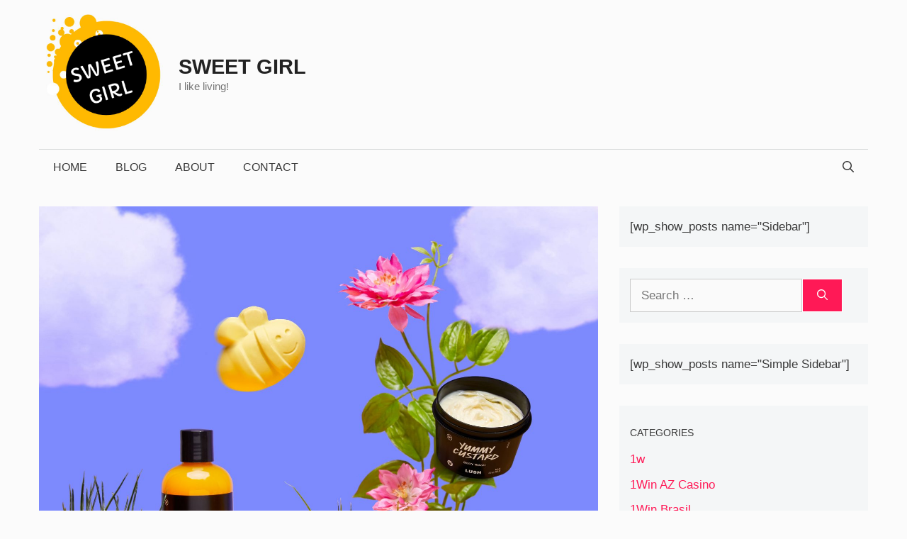

--- FILE ---
content_type: text/html; charset=UTF-8
request_url: https://www.sweetgirl.org/beauty/this-mothers-day-show-her-some-love-with-the-ultimate-lush-life/
body_size: 18241
content:
<!DOCTYPE html>
<html lang="en-US">
<head>
	<meta charset="UTF-8">
	<link rel="profile" href="https://gmpg.org/xfn/11">
	<title>This Mother&#8217;s Day, show her some love with the ultimate lush life &#8211; Sweet Girl</title>
<meta name='robots' content='max-image-preview:large' />
<meta name="viewport" content="width=device-width, initial-scale=1"><link rel='dns-prefetch' href='//s.w.org' />
<link rel="alternate" type="application/rss+xml" title="Sweet Girl &raquo; Feed" href="https://www.sweetgirl.org/feed/" />
<link rel="alternate" type="application/rss+xml" title="Sweet Girl &raquo; Comments Feed" href="https://www.sweetgirl.org/comments/feed/" />
<link rel="alternate" type="application/rss+xml" title="Sweet Girl &raquo; This Mother&#8217;s Day, show her some love with the ultimate lush life Comments Feed" href="https://www.sweetgirl.org/beauty/this-mothers-day-show-her-some-love-with-the-ultimate-lush-life/feed/" />
<script>
window._wpemojiSettings = {"baseUrl":"https:\/\/s.w.org\/images\/core\/emoji\/14.0.0\/72x72\/","ext":".png","svgUrl":"https:\/\/s.w.org\/images\/core\/emoji\/14.0.0\/svg\/","svgExt":".svg","source":{"concatemoji":"https:\/\/www.sweetgirl.org\/wp-includes\/js\/wp-emoji-release.min.js?ver=6.0.1"}};
/*! This file is auto-generated */
!function(e,a,t){var n,r,o,i=a.createElement("canvas"),p=i.getContext&&i.getContext("2d");function s(e,t){var a=String.fromCharCode,e=(p.clearRect(0,0,i.width,i.height),p.fillText(a.apply(this,e),0,0),i.toDataURL());return p.clearRect(0,0,i.width,i.height),p.fillText(a.apply(this,t),0,0),e===i.toDataURL()}function c(e){var t=a.createElement("script");t.src=e,t.defer=t.type="text/javascript",a.getElementsByTagName("head")[0].appendChild(t)}for(o=Array("flag","emoji"),t.supports={everything:!0,everythingExceptFlag:!0},r=0;r<o.length;r++)t.supports[o[r]]=function(e){if(!p||!p.fillText)return!1;switch(p.textBaseline="top",p.font="600 32px Arial",e){case"flag":return s([127987,65039,8205,9895,65039],[127987,65039,8203,9895,65039])?!1:!s([55356,56826,55356,56819],[55356,56826,8203,55356,56819])&&!s([55356,57332,56128,56423,56128,56418,56128,56421,56128,56430,56128,56423,56128,56447],[55356,57332,8203,56128,56423,8203,56128,56418,8203,56128,56421,8203,56128,56430,8203,56128,56423,8203,56128,56447]);case"emoji":return!s([129777,127995,8205,129778,127999],[129777,127995,8203,129778,127999])}return!1}(o[r]),t.supports.everything=t.supports.everything&&t.supports[o[r]],"flag"!==o[r]&&(t.supports.everythingExceptFlag=t.supports.everythingExceptFlag&&t.supports[o[r]]);t.supports.everythingExceptFlag=t.supports.everythingExceptFlag&&!t.supports.flag,t.DOMReady=!1,t.readyCallback=function(){t.DOMReady=!0},t.supports.everything||(n=function(){t.readyCallback()},a.addEventListener?(a.addEventListener("DOMContentLoaded",n,!1),e.addEventListener("load",n,!1)):(e.attachEvent("onload",n),a.attachEvent("onreadystatechange",function(){"complete"===a.readyState&&t.readyCallback()})),(e=t.source||{}).concatemoji?c(e.concatemoji):e.wpemoji&&e.twemoji&&(c(e.twemoji),c(e.wpemoji)))}(window,document,window._wpemojiSettings);
</script>
<style>
img.wp-smiley,
img.emoji {
	display: inline !important;
	border: none !important;
	box-shadow: none !important;
	height: 1em !important;
	width: 1em !important;
	margin: 0 0.07em !important;
	vertical-align: -0.1em !important;
	background: none !important;
	padding: 0 !important;
}
</style>
	<link rel='stylesheet' id='wp-block-library-css'  href='https://www.sweetgirl.org/wp-includes/css/dist/block-library/style.min.css?ver=6.0.1' media='all' />
<style id='global-styles-inline-css'>
body{--wp--preset--color--black: #000000;--wp--preset--color--cyan-bluish-gray: #abb8c3;--wp--preset--color--white: #ffffff;--wp--preset--color--pale-pink: #f78da7;--wp--preset--color--vivid-red: #cf2e2e;--wp--preset--color--luminous-vivid-orange: #ff6900;--wp--preset--color--luminous-vivid-amber: #fcb900;--wp--preset--color--light-green-cyan: #7bdcb5;--wp--preset--color--vivid-green-cyan: #00d084;--wp--preset--color--pale-cyan-blue: #8ed1fc;--wp--preset--color--vivid-cyan-blue: #0693e3;--wp--preset--color--vivid-purple: #9b51e0;--wp--preset--color--contrast: var(--contrast);--wp--preset--color--contrast-2: var(--contrast-2);--wp--preset--color--contrast-3: var(--contrast-3);--wp--preset--color--base: var(--base);--wp--preset--color--base-2: var(--base-2);--wp--preset--color--base-3: var(--base-3);--wp--preset--color--accent: var(--accent);--wp--preset--gradient--vivid-cyan-blue-to-vivid-purple: linear-gradient(135deg,rgba(6,147,227,1) 0%,rgb(155,81,224) 100%);--wp--preset--gradient--light-green-cyan-to-vivid-green-cyan: linear-gradient(135deg,rgb(122,220,180) 0%,rgb(0,208,130) 100%);--wp--preset--gradient--luminous-vivid-amber-to-luminous-vivid-orange: linear-gradient(135deg,rgba(252,185,0,1) 0%,rgba(255,105,0,1) 100%);--wp--preset--gradient--luminous-vivid-orange-to-vivid-red: linear-gradient(135deg,rgba(255,105,0,1) 0%,rgb(207,46,46) 100%);--wp--preset--gradient--very-light-gray-to-cyan-bluish-gray: linear-gradient(135deg,rgb(238,238,238) 0%,rgb(169,184,195) 100%);--wp--preset--gradient--cool-to-warm-spectrum: linear-gradient(135deg,rgb(74,234,220) 0%,rgb(151,120,209) 20%,rgb(207,42,186) 40%,rgb(238,44,130) 60%,rgb(251,105,98) 80%,rgb(254,248,76) 100%);--wp--preset--gradient--blush-light-purple: linear-gradient(135deg,rgb(255,206,236) 0%,rgb(152,150,240) 100%);--wp--preset--gradient--blush-bordeaux: linear-gradient(135deg,rgb(254,205,165) 0%,rgb(254,45,45) 50%,rgb(107,0,62) 100%);--wp--preset--gradient--luminous-dusk: linear-gradient(135deg,rgb(255,203,112) 0%,rgb(199,81,192) 50%,rgb(65,88,208) 100%);--wp--preset--gradient--pale-ocean: linear-gradient(135deg,rgb(255,245,203) 0%,rgb(182,227,212) 50%,rgb(51,167,181) 100%);--wp--preset--gradient--electric-grass: linear-gradient(135deg,rgb(202,248,128) 0%,rgb(113,206,126) 100%);--wp--preset--gradient--midnight: linear-gradient(135deg,rgb(2,3,129) 0%,rgb(40,116,252) 100%);--wp--preset--duotone--dark-grayscale: url('#wp-duotone-dark-grayscale');--wp--preset--duotone--grayscale: url('#wp-duotone-grayscale');--wp--preset--duotone--purple-yellow: url('#wp-duotone-purple-yellow');--wp--preset--duotone--blue-red: url('#wp-duotone-blue-red');--wp--preset--duotone--midnight: url('#wp-duotone-midnight');--wp--preset--duotone--magenta-yellow: url('#wp-duotone-magenta-yellow');--wp--preset--duotone--purple-green: url('#wp-duotone-purple-green');--wp--preset--duotone--blue-orange: url('#wp-duotone-blue-orange');--wp--preset--font-size--small: 13px;--wp--preset--font-size--medium: 20px;--wp--preset--font-size--large: 36px;--wp--preset--font-size--x-large: 42px;}.has-black-color{color: var(--wp--preset--color--black) !important;}.has-cyan-bluish-gray-color{color: var(--wp--preset--color--cyan-bluish-gray) !important;}.has-white-color{color: var(--wp--preset--color--white) !important;}.has-pale-pink-color{color: var(--wp--preset--color--pale-pink) !important;}.has-vivid-red-color{color: var(--wp--preset--color--vivid-red) !important;}.has-luminous-vivid-orange-color{color: var(--wp--preset--color--luminous-vivid-orange) !important;}.has-luminous-vivid-amber-color{color: var(--wp--preset--color--luminous-vivid-amber) !important;}.has-light-green-cyan-color{color: var(--wp--preset--color--light-green-cyan) !important;}.has-vivid-green-cyan-color{color: var(--wp--preset--color--vivid-green-cyan) !important;}.has-pale-cyan-blue-color{color: var(--wp--preset--color--pale-cyan-blue) !important;}.has-vivid-cyan-blue-color{color: var(--wp--preset--color--vivid-cyan-blue) !important;}.has-vivid-purple-color{color: var(--wp--preset--color--vivid-purple) !important;}.has-black-background-color{background-color: var(--wp--preset--color--black) !important;}.has-cyan-bluish-gray-background-color{background-color: var(--wp--preset--color--cyan-bluish-gray) !important;}.has-white-background-color{background-color: var(--wp--preset--color--white) !important;}.has-pale-pink-background-color{background-color: var(--wp--preset--color--pale-pink) !important;}.has-vivid-red-background-color{background-color: var(--wp--preset--color--vivid-red) !important;}.has-luminous-vivid-orange-background-color{background-color: var(--wp--preset--color--luminous-vivid-orange) !important;}.has-luminous-vivid-amber-background-color{background-color: var(--wp--preset--color--luminous-vivid-amber) !important;}.has-light-green-cyan-background-color{background-color: var(--wp--preset--color--light-green-cyan) !important;}.has-vivid-green-cyan-background-color{background-color: var(--wp--preset--color--vivid-green-cyan) !important;}.has-pale-cyan-blue-background-color{background-color: var(--wp--preset--color--pale-cyan-blue) !important;}.has-vivid-cyan-blue-background-color{background-color: var(--wp--preset--color--vivid-cyan-blue) !important;}.has-vivid-purple-background-color{background-color: var(--wp--preset--color--vivid-purple) !important;}.has-black-border-color{border-color: var(--wp--preset--color--black) !important;}.has-cyan-bluish-gray-border-color{border-color: var(--wp--preset--color--cyan-bluish-gray) !important;}.has-white-border-color{border-color: var(--wp--preset--color--white) !important;}.has-pale-pink-border-color{border-color: var(--wp--preset--color--pale-pink) !important;}.has-vivid-red-border-color{border-color: var(--wp--preset--color--vivid-red) !important;}.has-luminous-vivid-orange-border-color{border-color: var(--wp--preset--color--luminous-vivid-orange) !important;}.has-luminous-vivid-amber-border-color{border-color: var(--wp--preset--color--luminous-vivid-amber) !important;}.has-light-green-cyan-border-color{border-color: var(--wp--preset--color--light-green-cyan) !important;}.has-vivid-green-cyan-border-color{border-color: var(--wp--preset--color--vivid-green-cyan) !important;}.has-pale-cyan-blue-border-color{border-color: var(--wp--preset--color--pale-cyan-blue) !important;}.has-vivid-cyan-blue-border-color{border-color: var(--wp--preset--color--vivid-cyan-blue) !important;}.has-vivid-purple-border-color{border-color: var(--wp--preset--color--vivid-purple) !important;}.has-vivid-cyan-blue-to-vivid-purple-gradient-background{background: var(--wp--preset--gradient--vivid-cyan-blue-to-vivid-purple) !important;}.has-light-green-cyan-to-vivid-green-cyan-gradient-background{background: var(--wp--preset--gradient--light-green-cyan-to-vivid-green-cyan) !important;}.has-luminous-vivid-amber-to-luminous-vivid-orange-gradient-background{background: var(--wp--preset--gradient--luminous-vivid-amber-to-luminous-vivid-orange) !important;}.has-luminous-vivid-orange-to-vivid-red-gradient-background{background: var(--wp--preset--gradient--luminous-vivid-orange-to-vivid-red) !important;}.has-very-light-gray-to-cyan-bluish-gray-gradient-background{background: var(--wp--preset--gradient--very-light-gray-to-cyan-bluish-gray) !important;}.has-cool-to-warm-spectrum-gradient-background{background: var(--wp--preset--gradient--cool-to-warm-spectrum) !important;}.has-blush-light-purple-gradient-background{background: var(--wp--preset--gradient--blush-light-purple) !important;}.has-blush-bordeaux-gradient-background{background: var(--wp--preset--gradient--blush-bordeaux) !important;}.has-luminous-dusk-gradient-background{background: var(--wp--preset--gradient--luminous-dusk) !important;}.has-pale-ocean-gradient-background{background: var(--wp--preset--gradient--pale-ocean) !important;}.has-electric-grass-gradient-background{background: var(--wp--preset--gradient--electric-grass) !important;}.has-midnight-gradient-background{background: var(--wp--preset--gradient--midnight) !important;}.has-small-font-size{font-size: var(--wp--preset--font-size--small) !important;}.has-medium-font-size{font-size: var(--wp--preset--font-size--medium) !important;}.has-large-font-size{font-size: var(--wp--preset--font-size--large) !important;}.has-x-large-font-size{font-size: var(--wp--preset--font-size--x-large) !important;}
</style>
<link rel='stylesheet' id='generate-widget-areas-css'  href='https://www.sweetgirl.org/wp-content/themes/generatepress/assets/css/components/widget-areas.min.css?ver=3.1.3' media='all' />
<link rel='stylesheet' id='generate-style-css'  href='https://www.sweetgirl.org/wp-content/themes/generatepress/assets/css/main.min.css?ver=3.1.3' media='all' />
<style id='generate-style-inline-css'>
body{background-color:#fbfbfb;color:#3a3a3a;}a{color:#ff1956;}a:hover, a:focus, a:active{color:#000000;}.grid-container{max-width:1170px;}.wp-block-group__inner-container{max-width:1170px;margin-left:auto;margin-right:auto;}.site-header .header-image{width:170px;}.generate-back-to-top{font-size:20px;border-radius:3px;position:fixed;bottom:30px;right:30px;line-height:40px;width:40px;text-align:center;z-index:10;transition:opacity 300ms ease-in-out;}.navigation-search{position:absolute;left:-99999px;pointer-events:none;visibility:hidden;z-index:20;width:100%;top:0;transition:opacity 100ms ease-in-out;opacity:0;}.navigation-search.nav-search-active{left:0;right:0;pointer-events:auto;visibility:visible;opacity:1;}.navigation-search input[type="search"]{outline:0;border:0;vertical-align:bottom;line-height:1;opacity:0.9;width:100%;z-index:20;border-radius:0;-webkit-appearance:none;height:60px;}.navigation-search input::-ms-clear{display:none;width:0;height:0;}.navigation-search input::-ms-reveal{display:none;width:0;height:0;}.navigation-search input::-webkit-search-decoration, .navigation-search input::-webkit-search-cancel-button, .navigation-search input::-webkit-search-results-button, .navigation-search input::-webkit-search-results-decoration{display:none;}.gen-sidebar-nav .navigation-search{top:auto;bottom:0;}:root{--contrast:#222222;--contrast-2:#575760;--contrast-3:#b2b2be;--base:#f0f0f0;--base-2:#f7f8f9;--base-3:#ffffff;--accent:#1e73be;}.has-contrast-color{color:#222222;}.has-contrast-background-color{background-color:#222222;}.has-contrast-2-color{color:#575760;}.has-contrast-2-background-color{background-color:#575760;}.has-contrast-3-color{color:#b2b2be;}.has-contrast-3-background-color{background-color:#b2b2be;}.has-base-color{color:#f0f0f0;}.has-base-background-color{background-color:#f0f0f0;}.has-base-2-color{color:#f7f8f9;}.has-base-2-background-color{background-color:#f7f8f9;}.has-base-3-color{color:#ffffff;}.has-base-3-background-color{background-color:#ffffff;}.has-accent-color{color:#1e73be;}.has-accent-background-color{background-color:#1e73be;}body, button, input, select, textarea{font-family:Arial;font-weight:300;font-size:17px;}body{line-height:1.6;}.main-title{text-transform:uppercase;font-size:29px;}.main-navigation a, .main-navigation .menu-toggle, .main-navigation .menu-bar-items{font-weight:300;text-transform:uppercase;font-size:16px;}.widget-title{font-family:Arial;font-weight:500;text-transform:uppercase;font-size:20px;}button:not(.menu-toggle),html input[type="button"],input[type="reset"],input[type="submit"],.button,.wp-block-button .wp-block-button__link{font-weight:500;text-transform:uppercase;font-size:14px;}h1{font-family:Playfair Display;font-size:50px;}h2{font-family:Playfair Display;font-size:30px;}h3{font-family:Playfair Display;font-size:24px;}h4{font-weight:700;font-size:18px;}.top-bar{background-color:#000000;color:#ffffff;}.top-bar a{color:#ffffff;}.top-bar a:hover{color:#303030;}.site-header{background-color:rgba(255,255,255,0);color:#3a3a3a;}.site-header a{color:#3a3a3a;}.main-title a,.main-title a:hover{color:#222222;}.site-description{color:#757575;}.mobile-menu-control-wrapper .menu-toggle,.mobile-menu-control-wrapper .menu-toggle:hover,.mobile-menu-control-wrapper .menu-toggle:focus,.has-inline-mobile-toggle #site-navigation.toggled{background-color:rgba(0, 0, 0, 0.02);}.main-navigation,.main-navigation ul ul{background-color:rgba(255,255,255,0);}.main-navigation .main-nav ul li a, .main-navigation .menu-toggle, .main-navigation .menu-bar-items{color:#3a3a3a;}.main-navigation .main-nav ul li:not([class*="current-menu-"]):hover > a, .main-navigation .main-nav ul li:not([class*="current-menu-"]):focus > a, .main-navigation .main-nav ul li.sfHover:not([class*="current-menu-"]) > a, .main-navigation .menu-bar-item:hover > a, .main-navigation .menu-bar-item.sfHover > a{color:#3a3a3a;background-color:rgba(255,84,129,0);}button.menu-toggle:hover,button.menu-toggle:focus{color:#3a3a3a;}.main-navigation .main-nav ul li[class*="current-menu-"] > a{color:#3a3a3a;background-color:rgba(63,63,63,0);}.navigation-search input[type="search"],.navigation-search input[type="search"]:active, .navigation-search input[type="search"]:focus, .main-navigation .main-nav ul li.search-item.active > a, .main-navigation .menu-bar-items .search-item.active > a{color:#3a3a3a;background-color:rgba(255,84,129,0);}.main-navigation ul ul{background-color:#3a3a3a;}.main-navigation .main-nav ul ul li a{color:#515151;}.main-navigation .main-nav ul ul li:not([class*="current-menu-"]):hover > a,.main-navigation .main-nav ul ul li:not([class*="current-menu-"]):focus > a, .main-navigation .main-nav ul ul li.sfHover:not([class*="current-menu-"]) > a{color:#7a8896;background-color:#4f4f4f;}.main-navigation .main-nav ul ul li[class*="current-menu-"] > a{color:#8f919e;background-color:#4f4f4f;}.separate-containers .inside-article, .separate-containers .comments-area, .separate-containers .page-header, .one-container .container, .separate-containers .paging-navigation, .inside-page-header{background-color:#fbfbfb;}.entry-title a{color:#000000;}.entry-title a:hover{color:#000000;}.entry-meta{color:#595959;}.entry-meta a{color:#595959;}.entry-meta a:hover{color:#222222;}h2{color:#222222;}.sidebar .widget{background-color:#f4f6f7;}.sidebar .widget .widget-title{color:#3a3a3a;}.footer-widgets{color:#3a3a3a;background-color:rgba(0,0,0,0);}.footer-widgets a{color:#ff1956;}.footer-widgets a:hover{color:#222222;}.footer-widgets .widget-title{color:#ff1956;}.site-info{color:#ff1956;background-color:rgba(34,34,34,0);}.site-info a{color:#0a0a0a;}.site-info a:hover{color:#606060;}.footer-bar .widget_nav_menu .current-menu-item a{color:#606060;}input[type="text"],input[type="email"],input[type="url"],input[type="password"],input[type="search"],input[type="tel"],input[type="number"],textarea,select{color:#666666;background-color:#fafafa;border-color:#cccccc;}input[type="text"]:focus,input[type="email"]:focus,input[type="url"]:focus,input[type="password"]:focus,input[type="search"]:focus,input[type="tel"]:focus,input[type="number"]:focus,textarea:focus,select:focus{color:#666666;background-color:#ffffff;border-color:#bfbfbf;}button,html input[type="button"],input[type="reset"],input[type="submit"],a.button,a.wp-block-button__link:not(.has-background){color:#ffffff;background-color:#ff1956;}button:hover,html input[type="button"]:hover,input[type="reset"]:hover,input[type="submit"]:hover,a.button:hover,button:focus,html input[type="button"]:focus,input[type="reset"]:focus,input[type="submit"]:focus,a.button:focus,a.wp-block-button__link:not(.has-background):active,a.wp-block-button__link:not(.has-background):focus,a.wp-block-button__link:not(.has-background):hover{color:#b5005a;background-color:#ffffff;}a.generate-back-to-top{background-color:rgba( 0,0,0,0.4 );color:#ffffff;}a.generate-back-to-top:hover,a.generate-back-to-top:focus{background-color:rgba( 0,0,0,0.6 );color:#ffffff;}@media (max-width: 768px){.main-navigation .menu-bar-item:hover > a, .main-navigation .menu-bar-item.sfHover > a{background:none;color:#3a3a3a;}}.inside-top-bar{padding:10px;}.inside-top-bar.grid-container{max-width:1190px;}.inside-header{padding:20px 10px 20px 10px;}.inside-header.grid-container{max-width:1190px;}.separate-containers .inside-article, .separate-containers .comments-area, .separate-containers .page-header, .separate-containers .paging-navigation, .one-container .site-content, .inside-page-header{padding:0px 0px 60px 0px;}.site-main .wp-block-group__inner-container{padding:0px 0px 60px 0px;}.separate-containers .paging-navigation{padding-top:20px;padding-bottom:20px;}.entry-content .alignwide, body:not(.no-sidebar) .entry-content .alignfull{margin-left:-0px;width:calc(100% + 0px);max-width:calc(100% + 0px);}.one-container.right-sidebar .site-main,.one-container.both-right .site-main{margin-right:0px;}.one-container.left-sidebar .site-main,.one-container.both-left .site-main{margin-left:0px;}.one-container.both-sidebars .site-main{margin:0px;}.sidebar .widget, .page-header, .widget-area .main-navigation, .site-main > *{margin-bottom:30px;}.separate-containers .site-main{margin:30px;}.both-right .inside-left-sidebar,.both-left .inside-left-sidebar{margin-right:15px;}.both-right .inside-right-sidebar,.both-left .inside-right-sidebar{margin-left:15px;}.one-container.archive .post:not(:last-child), .one-container.blog .post:not(:last-child){padding-bottom:60px;}.separate-containers .featured-image{margin-top:30px;}.separate-containers .inside-right-sidebar, .separate-containers .inside-left-sidebar{margin-top:30px;margin-bottom:30px;}.main-navigation .main-nav ul li a,.menu-toggle,.main-navigation .menu-bar-item > a{line-height:50px;}.navigation-search input[type="search"]{height:50px;}.rtl .menu-item-has-children .dropdown-menu-toggle{padding-left:20px;}.rtl .main-navigation .main-nav ul li.menu-item-has-children > a{padding-right:20px;}.widget-area .widget{padding:15px;}.footer-widgets-container.grid-container{max-width:1250px;}.inside-site-info{padding:20px;}.inside-site-info.grid-container{max-width:1210px;}@media (max-width:768px){.separate-containers .inside-article, .separate-containers .comments-area, .separate-containers .page-header, .separate-containers .paging-navigation, .one-container .site-content, .inside-page-header{padding:20px;}.site-main .wp-block-group__inner-container{padding:20px;}.inside-site-info{padding-right:10px;padding-left:10px;}.entry-content .alignwide, body:not(.no-sidebar) .entry-content .alignfull{margin-left:-20px;width:calc(100% + 40px);max-width:calc(100% + 40px);}.one-container .site-main .paging-navigation{margin-bottom:30px;}}/* End cached CSS */.is-right-sidebar{width:30%;}.is-left-sidebar{width:30%;}.site-content .content-area{width:70%;}@media (max-width:768px){.main-navigation .menu-toggle,.sidebar-nav-mobile:not(#sticky-placeholder){display:block;}.main-navigation ul,.gen-sidebar-nav,.main-navigation:not(.slideout-navigation):not(.toggled) .main-nav > ul,.has-inline-mobile-toggle #site-navigation .inside-navigation > *:not(.navigation-search):not(.main-nav){display:none;}.nav-align-right .inside-navigation,.nav-align-center .inside-navigation{justify-content:space-between;}}
</style>
<link rel="https://api.w.org/" href="https://www.sweetgirl.org/wp-json/" /><link rel="alternate" type="application/json" href="https://www.sweetgirl.org/wp-json/wp/v2/posts/2944" /><link rel="EditURI" type="application/rsd+xml" title="RSD" href="https://www.sweetgirl.org/xmlrpc.php?rsd" />
<link rel="wlwmanifest" type="application/wlwmanifest+xml" href="https://www.sweetgirl.org/wp-includes/wlwmanifest.xml" /> 
<meta name="generator" content="WordPress 6.0.1" />
<link rel="canonical" href="https://www.sweetgirl.org/beauty/this-mothers-day-show-her-some-love-with-the-ultimate-lush-life/" />
<link rel='shortlink' href='https://www.sweetgirl.org/?p=2944' />
<link rel="alternate" type="application/json+oembed" href="https://www.sweetgirl.org/wp-json/oembed/1.0/embed?url=https%3A%2F%2Fwww.sweetgirl.org%2Fbeauty%2Fthis-mothers-day-show-her-some-love-with-the-ultimate-lush-life%2F" />
<link rel="alternate" type="text/xml+oembed" href="https://www.sweetgirl.org/wp-json/oembed/1.0/embed?url=https%3A%2F%2Fwww.sweetgirl.org%2Fbeauty%2Fthis-mothers-day-show-her-some-love-with-the-ultimate-lush-life%2F&#038;format=xml" />
<link rel="pingback" href="https://www.sweetgirl.org/xmlrpc.php">
<link rel="icon" href="https://www.sweetgirl.org/wp-content/uploads/cropped-sweet_girl_logo-32x32.jpg" sizes="32x32" />
<link rel="icon" href="https://www.sweetgirl.org/wp-content/uploads/cropped-sweet_girl_logo-192x192.jpg" sizes="192x192" />
<link rel="apple-touch-icon" href="https://www.sweetgirl.org/wp-content/uploads/cropped-sweet_girl_logo-180x180.jpg" />
<meta name="msapplication-TileImage" content="https://www.sweetgirl.org/wp-content/uploads/cropped-sweet_girl_logo-270x270.jpg" />
		<style id="wp-custom-css">
			/* GeneratePress Site CSS */ /* Colors */
.main-navigation ul li:after {
    background-color: #000;
}

.main-navigation .inside-navigation {
    border-top: 0.5px solid #d4d7d8;
}

.wpsp-card, .wpsp-card a, .wpsp-card .wp-show-posts-meta a, .wpsp-card .wp-show-posts-meta a:visited {
    color: #fff;
}
.navigation-search.nav-search-active {
	background-color: rgba(255,255,255,0.95);
	top: 100%;
}

/* Theme Global */
@media (min-width: 769px) {
    body {
        margin: 0 30px;
    }
}

body.single-post.no-sidebar .site-content {
    max-width: 720px;
    margin-left: auto;
    margin-right: auto;
}

/* Navigation */
.second-nav.grid-container {
    padding: 0;
}

@media (min-width: 769px) {
    .main-navigation ul li {
        position: relative;
    }

    .main-navigation ul li:after {
        content: '';
        position: absolute;
        height: 0;
        width: 100%;
        bottom: 0;
        left: 0;
        pointer-events: none;
        filter: hue-rotation(90deg);
        -webkit-filter: hue-rotation(90deg);
        -webkit-transition: height 0.35s ease;
        transition: height 0.35s ease;
    }

    .main-navigation ul li:hover:after, .main-navigation ul li.current-menu-item:after {
        height: 6px;
    }
}

/* Widgets */
.widget-title {
    margin: 1em 0;
    font-size: 0.8em !Important;
}

.widget .wp-show-posts article {
    margin-bottom: 0.5em !important;
}

.zero-padding {
    padding: 0 !important;
}

.widget.no-background {
    background-color: transparent;
}

/* Buttons */
button, html input[type="button"], input[type="reset"], input[type="submit"], a.button, a.button:visited, a.wp-block-button__link:not(.has-background) {
    pointer-events: initial !important;
    border-color: inherit;
    border: 1px solid;
}

/* Blog */
.generate-columns .inside-article {
    padding: 0 0 15px;
}

@media (max-width: 768px) {
    .generate-columns .inside-article>*:not(.post-image) {
        padding: 0 15px;
    }
}

.generate-columns-container article .inside-article .post-image {
    margin-bottom: 0.5em;
}

.generate-columns-container article .inside-article .entry-summary {
    margin-top: 0.5em;
    font-size: 0.8em;
}

.generate-columns-container article .entry-header, .wp-show-posts-entry-header {
    display: -webkit-box;
    display: -ms-flexbox;
    display: flex;
    -webkit-box-orient: vertical;
    -webkit-box-direction: reverse;
    -ms-flex-direction: column-reverse;
    flex-direction: column-reverse;
}

@media (min-width: 768px) {
.generate-columns-container article .entry-header .entry-title, .wp-show-posts article .wp-show-posts-entry-title {
    line-height: 2.5ex;
    height: 5ex;
    overflow: hidden;
    text-overflow: ellipsis;
}
}

.wp-show-posts .wp-show-posts-inner {
    overflow: hidden;
}

@media (min-width: 420px) {
.wpsp-align .wp-show-posts-image {
    margin-bottom: 0;
}
}
.wpsp-align .wp-show-posts-image a, .wpsp-align .wp-show-posts-image img {
    height: 100%;
}

.generate-columns-container article .inside-article img, .wp-show-posts-image img {
    -o-object-fit: cover !important;
    object-fit: cover !important;
}

/* WPSP Grids */
/* Single column align side image */
/* Add wpsp-align class to to WPSP List shortcode wrapper */
@media (min-width: 420px) {
    .wpsp-align .wp-show-posts-inner {
        display: -webkit-box;
        display: -ms-flexbox;
        display: flex;
    }

    .wpsp-align .wp-show-posts-inner>div {
        -webkit-box-flex: 1;
        -ms-flex: 1;
        flex: 1;
        display: -webkit-box;
        display: -ms-flexbox;
        display: flex;
        -webkit-box-orient: vertical;
        -webkit-box-direction: normal;
        -ms-flex-direction: column;
        flex-direction: column;
        -webkit-box-pack: center;
        -ms-flex-pack: center;
        justify-content: center;
    }
}

@media (max-width: 768px) and (min-width: 420px) {
    .wpsp-align .wp-show-posts-inner .wp-show-posts-image {
        margin-right: 1.5em;
    }
}

/* magazine Grid Golden Ratio 5 block standard */
/* Add wpsp-grid class to WPSP List shortcode wrapper */
@media (min-width: 600px) {
    .wpsp-grid .wp-show-posts {
        display: grid;
    }
}

@media (min-width: 900px) {
    .wpsp-grid .wp-show-posts {
        grid-template-columns: repeat(8, 1fr);
        grid-template-rows: 1fr auto;
    }

    .wpsp-grid .wp-show-posts article:first-child {
        grid-column: 1 / 5;
        grid-row: 1 / 4;
    }

    .wpsp-grid .wp-show-posts article:nth-child(2) {
        grid-column: 5 / end;
        grid-row: 1 / 2;
    }

    .wpsp-grid .wp-show-posts article:nth-child(3) {
        grid-column: 5 / 7;
        grid-row: 2 / 4;
    }

    .wpsp-grid .wp-show-posts article:nth-child(4) {
        grid-column: 7 / end;
        grid-row: 2 / 4;
    }
}

@media (max-width: 899px) and (min-width: 600px) {
    .wpsp-grid .wp-show-posts article {
        grid-column: span 4;
    }

    .wpsp-grid .wp-show-posts article:nth-child(3), .wpsp-grid .wp-show-posts article:nth-child(4) {
        grid-row: 3;
        grid-column: span 2;
    }
}

.wpsp-grid article:not(:first-child) .wp-show-posts-image a img {
    height: 250px;
    width: 100%;
    -o-object-fit: cover;
    object-fit: cover;
}

.wpsp-grid article:first-child .wp-show-posts-image a img {
    height: 500px;
    width: 100%;
    -o-object-fit: cover;
    object-fit: cover;
}

.wpsp-grid article:not(:first-child) .wp-show-posts-entry-summary, .wpsp-grid article:not(:first-child) .wp-show-posts-entry-meta-below-post, .wpsp-grid article:not(:first-child) .wpsp-read-more {
    display: none;
}

/* WPSP Card Styling */
/* Add wpsp-card class to WPSP List shortcode wrapper */
.wpsp-card .wp-show-posts-meta a, .wpsp-card .wp-show-posts-meta a:visited {
    font-size: 1em;
    font-weight: 500;
    text-transform: uppercase;
}

:not(.widget).wpsp-card .wp-show-posts article, .wpsp-card .wp-show-posts-image {
    margin-bottom: 0 !important;
}

.wpsp-card .wp-show-posts-inner {
    position: relative;
    -webkit-box-sizing: border-box;
    box-sizing: border-box;
}

.wpsp-card .wpsp-content-wrap {
    position: absolute;
    bottom: 0;
    left: 0;
    right: 0;
    padding: 5% 8%;
    -webkit-box-sizing: border-box;
    box-sizing: border-box;
    background-color: rgba(0, 0, 0, 0.35);
    background: -webkit-gradient(linear, left bottom, left top, color-stop(30%, rgba(80, 50, 50, 0.5)), to(rgba(0, 0, 0, 0)));
    background: linear-gradient(0deg, rgba(80, 50, 50, 0.5) 30%, rgba(0, 0, 0, 0) 100%);
    pointer-events: none;
}

.wpsp-card article {
    position: relative;
    overflow: hidden;
}

.wpsp-card article, .wpsp-card article .wp-show-posts-image img {
    -webkit-backface-visibility: hidden;
    -webkit-transition: 0.3s all ease;
    transition: 0.3s all ease;
}

.wpsp-card article:hover .wp-show-posts-image img {
    -webkit-transform: scale(1.1);
    transform: scale(1.1);
    -webkit-transition: 0.3s all ease;
    transition: 0.3s all ease;
}


.header-widget .lsi-social-icons li {
	margin-bottom: 0 !important;
}

body .happyforms-flex {
	padding: 0;
} /* End GeneratePress Site CSS */		</style>
			<!-- Global site tag (gtag.js) - Google Analytics -->
<script async src="https://www.googletagmanager.com/gtag/js?id=UA-45381960-30"></script>
<script>
  window.dataLayer = window.dataLayer || [];
  function gtag(){dataLayer.push(arguments);}
  gtag('js', new Date());

  gtag('config', 'UA-45381960-30');
</script>
<!-- Global site tag (gtag.js) - Google Analytics -->
<script async src="https://www.googletagmanager.com/gtag/js?id=G-LWB1JB858H"></script>
<script>
  window.dataLayer = window.dataLayer || [];
  function gtag(){dataLayer.push(arguments);}
  gtag('js', new Date());

  gtag('config', 'G-LWB1JB858H');
</script>
</head>

<body class="post-template-default single single-post postid-2944 single-format-standard wp-custom-logo wp-embed-responsive right-sidebar nav-below-header separate-containers nav-search-enabled header-aligned-left dropdown-hover featured-image-active" itemtype="https://schema.org/Blog" itemscope>
	<svg xmlns="http://www.w3.org/2000/svg" viewBox="0 0 0 0" width="0" height="0" focusable="false" role="none" style="visibility: hidden; position: absolute; left: -9999px; overflow: hidden;" ><defs><filter id="wp-duotone-dark-grayscale"><feColorMatrix color-interpolation-filters="sRGB" type="matrix" values=" .299 .587 .114 0 0 .299 .587 .114 0 0 .299 .587 .114 0 0 .299 .587 .114 0 0 " /><feComponentTransfer color-interpolation-filters="sRGB" ><feFuncR type="table" tableValues="0 0.49803921568627" /><feFuncG type="table" tableValues="0 0.49803921568627" /><feFuncB type="table" tableValues="0 0.49803921568627" /><feFuncA type="table" tableValues="1 1" /></feComponentTransfer><feComposite in2="SourceGraphic" operator="in" /></filter></defs></svg><svg xmlns="http://www.w3.org/2000/svg" viewBox="0 0 0 0" width="0" height="0" focusable="false" role="none" style="visibility: hidden; position: absolute; left: -9999px; overflow: hidden;" ><defs><filter id="wp-duotone-grayscale"><feColorMatrix color-interpolation-filters="sRGB" type="matrix" values=" .299 .587 .114 0 0 .299 .587 .114 0 0 .299 .587 .114 0 0 .299 .587 .114 0 0 " /><feComponentTransfer color-interpolation-filters="sRGB" ><feFuncR type="table" tableValues="0 1" /><feFuncG type="table" tableValues="0 1" /><feFuncB type="table" tableValues="0 1" /><feFuncA type="table" tableValues="1 1" /></feComponentTransfer><feComposite in2="SourceGraphic" operator="in" /></filter></defs></svg><svg xmlns="http://www.w3.org/2000/svg" viewBox="0 0 0 0" width="0" height="0" focusable="false" role="none" style="visibility: hidden; position: absolute; left: -9999px; overflow: hidden;" ><defs><filter id="wp-duotone-purple-yellow"><feColorMatrix color-interpolation-filters="sRGB" type="matrix" values=" .299 .587 .114 0 0 .299 .587 .114 0 0 .299 .587 .114 0 0 .299 .587 .114 0 0 " /><feComponentTransfer color-interpolation-filters="sRGB" ><feFuncR type="table" tableValues="0.54901960784314 0.98823529411765" /><feFuncG type="table" tableValues="0 1" /><feFuncB type="table" tableValues="0.71764705882353 0.25490196078431" /><feFuncA type="table" tableValues="1 1" /></feComponentTransfer><feComposite in2="SourceGraphic" operator="in" /></filter></defs></svg><svg xmlns="http://www.w3.org/2000/svg" viewBox="0 0 0 0" width="0" height="0" focusable="false" role="none" style="visibility: hidden; position: absolute; left: -9999px; overflow: hidden;" ><defs><filter id="wp-duotone-blue-red"><feColorMatrix color-interpolation-filters="sRGB" type="matrix" values=" .299 .587 .114 0 0 .299 .587 .114 0 0 .299 .587 .114 0 0 .299 .587 .114 0 0 " /><feComponentTransfer color-interpolation-filters="sRGB" ><feFuncR type="table" tableValues="0 1" /><feFuncG type="table" tableValues="0 0.27843137254902" /><feFuncB type="table" tableValues="0.5921568627451 0.27843137254902" /><feFuncA type="table" tableValues="1 1" /></feComponentTransfer><feComposite in2="SourceGraphic" operator="in" /></filter></defs></svg><svg xmlns="http://www.w3.org/2000/svg" viewBox="0 0 0 0" width="0" height="0" focusable="false" role="none" style="visibility: hidden; position: absolute; left: -9999px; overflow: hidden;" ><defs><filter id="wp-duotone-midnight"><feColorMatrix color-interpolation-filters="sRGB" type="matrix" values=" .299 .587 .114 0 0 .299 .587 .114 0 0 .299 .587 .114 0 0 .299 .587 .114 0 0 " /><feComponentTransfer color-interpolation-filters="sRGB" ><feFuncR type="table" tableValues="0 0" /><feFuncG type="table" tableValues="0 0.64705882352941" /><feFuncB type="table" tableValues="0 1" /><feFuncA type="table" tableValues="1 1" /></feComponentTransfer><feComposite in2="SourceGraphic" operator="in" /></filter></defs></svg><svg xmlns="http://www.w3.org/2000/svg" viewBox="0 0 0 0" width="0" height="0" focusable="false" role="none" style="visibility: hidden; position: absolute; left: -9999px; overflow: hidden;" ><defs><filter id="wp-duotone-magenta-yellow"><feColorMatrix color-interpolation-filters="sRGB" type="matrix" values=" .299 .587 .114 0 0 .299 .587 .114 0 0 .299 .587 .114 0 0 .299 .587 .114 0 0 " /><feComponentTransfer color-interpolation-filters="sRGB" ><feFuncR type="table" tableValues="0.78039215686275 1" /><feFuncG type="table" tableValues="0 0.94901960784314" /><feFuncB type="table" tableValues="0.35294117647059 0.47058823529412" /><feFuncA type="table" tableValues="1 1" /></feComponentTransfer><feComposite in2="SourceGraphic" operator="in" /></filter></defs></svg><svg xmlns="http://www.w3.org/2000/svg" viewBox="0 0 0 0" width="0" height="0" focusable="false" role="none" style="visibility: hidden; position: absolute; left: -9999px; overflow: hidden;" ><defs><filter id="wp-duotone-purple-green"><feColorMatrix color-interpolation-filters="sRGB" type="matrix" values=" .299 .587 .114 0 0 .299 .587 .114 0 0 .299 .587 .114 0 0 .299 .587 .114 0 0 " /><feComponentTransfer color-interpolation-filters="sRGB" ><feFuncR type="table" tableValues="0.65098039215686 0.40392156862745" /><feFuncG type="table" tableValues="0 1" /><feFuncB type="table" tableValues="0.44705882352941 0.4" /><feFuncA type="table" tableValues="1 1" /></feComponentTransfer><feComposite in2="SourceGraphic" operator="in" /></filter></defs></svg><svg xmlns="http://www.w3.org/2000/svg" viewBox="0 0 0 0" width="0" height="0" focusable="false" role="none" style="visibility: hidden; position: absolute; left: -9999px; overflow: hidden;" ><defs><filter id="wp-duotone-blue-orange"><feColorMatrix color-interpolation-filters="sRGB" type="matrix" values=" .299 .587 .114 0 0 .299 .587 .114 0 0 .299 .587 .114 0 0 .299 .587 .114 0 0 " /><feComponentTransfer color-interpolation-filters="sRGB" ><feFuncR type="table" tableValues="0.098039215686275 1" /><feFuncG type="table" tableValues="0 0.66274509803922" /><feFuncB type="table" tableValues="0.84705882352941 0.41960784313725" /><feFuncA type="table" tableValues="1 1" /></feComponentTransfer><feComposite in2="SourceGraphic" operator="in" /></filter></defs></svg><a class="screen-reader-text skip-link" href="#content" title="Skip to content">Skip to content</a>		<header class="site-header grid-container" id="masthead" aria-label="Site"  itemtype="https://schema.org/WPHeader" itemscope>
			<div class="inside-header grid-container">
				<div class="site-branding-container"><div class="site-logo">
					<a href="https://www.sweetgirl.org/" title="Sweet Girl" rel="home">
						<img  class="header-image is-logo-image" alt="Sweet Girl" src="https://www.sweetgirl.org/wp-content/uploads/sweetgirl_logo_gray.jpg" title="Sweet Girl" srcset="https://www.sweetgirl.org/wp-content/uploads/sweetgirl_logo_gray.jpg 1x, https://sweetgirl.org/wp-content/uploads/sweetgirl_logo_gray.jpg 2x" width="512" height="512" />
					</a>
				</div><div class="site-branding">
						<p class="main-title" itemprop="headline">
					<a href="https://www.sweetgirl.org/" rel="home">
						Sweet Girl
					</a>
				</p>
						<p class="site-description" itemprop="description">
					I like living!
				</p>
					</div></div>			<div class="header-widget">
							</div>
						</div>
		</header>
				<nav class="main-navigation grid-container has-menu-bar-items sub-menu-right" id="site-navigation" aria-label="Primary"  itemtype="https://schema.org/SiteNavigationElement" itemscope>
			<div class="inside-navigation grid-container">
				<form method="get" class="search-form navigation-search" action="https://www.sweetgirl.org/">
					<input type="search" class="search-field" value="" name="s" title="Search" />
				</form>				<button class="menu-toggle" aria-controls="primary-menu" aria-expanded="false">
					<span class="gp-icon icon-menu-bars"><svg viewBox="0 0 512 512" aria-hidden="true" xmlns="http://www.w3.org/2000/svg" width="1em" height="1em"><path d="M0 96c0-13.255 10.745-24 24-24h464c13.255 0 24 10.745 24 24s-10.745 24-24 24H24c-13.255 0-24-10.745-24-24zm0 160c0-13.255 10.745-24 24-24h464c13.255 0 24 10.745 24 24s-10.745 24-24 24H24c-13.255 0-24-10.745-24-24zm0 160c0-13.255 10.745-24 24-24h464c13.255 0 24 10.745 24 24s-10.745 24-24 24H24c-13.255 0-24-10.745-24-24z" /></svg><svg viewBox="0 0 512 512" aria-hidden="true" xmlns="http://www.w3.org/2000/svg" width="1em" height="1em"><path d="M71.029 71.029c9.373-9.372 24.569-9.372 33.942 0L256 222.059l151.029-151.03c9.373-9.372 24.569-9.372 33.942 0 9.372 9.373 9.372 24.569 0 33.942L289.941 256l151.03 151.029c9.372 9.373 9.372 24.569 0 33.942-9.373 9.372-24.569 9.372-33.942 0L256 289.941l-151.029 151.03c-9.373 9.372-24.569 9.372-33.942 0-9.372-9.373-9.372-24.569 0-33.942L222.059 256 71.029 104.971c-9.372-9.373-9.372-24.569 0-33.942z" /></svg></span><span class="mobile-menu">Menu</span>				</button>
				<div id="primary-menu" class="main-nav"><ul id="menu-primary-menu-dispatch" class=" menu sf-menu"><li id="menu-item-1154" class="menu-item menu-item-type-custom menu-item-object-custom menu-item-1154"><a href="https://sweetgirl.org">Home</a></li>
<li id="menu-item-1155" class="menu-item menu-item-type-post_type menu-item-object-page current_page_parent menu-item-1155"><a href="https://www.sweetgirl.org/blog/">Blog</a></li>
<li id="menu-item-1639" class="menu-item menu-item-type-post_type menu-item-object-page menu-item-1639"><a href="https://www.sweetgirl.org/about/">About</a></li>
<li id="menu-item-1638" class="menu-item menu-item-type-post_type menu-item-object-page menu-item-1638"><a href="https://www.sweetgirl.org/contact/">Contact</a></li>
</ul></div><div class="menu-bar-items"><span class="menu-bar-item search-item"><a aria-label="Open Search Bar" href="#"><span class="gp-icon icon-search"><svg viewBox="0 0 512 512" aria-hidden="true" xmlns="http://www.w3.org/2000/svg" width="1em" height="1em"><path fill-rule="evenodd" clip-rule="evenodd" d="M208 48c-88.366 0-160 71.634-160 160s71.634 160 160 160 160-71.634 160-160S296.366 48 208 48zM0 208C0 93.125 93.125 0 208 0s208 93.125 208 208c0 48.741-16.765 93.566-44.843 129.024l133.826 134.018c9.366 9.379 9.355 24.575-.025 33.941-9.379 9.366-24.575 9.355-33.941-.025L337.238 370.987C301.747 399.167 256.839 416 208 416 93.125 416 0 322.875 0 208z" /></svg><svg viewBox="0 0 512 512" aria-hidden="true" xmlns="http://www.w3.org/2000/svg" width="1em" height="1em"><path d="M71.029 71.029c9.373-9.372 24.569-9.372 33.942 0L256 222.059l151.029-151.03c9.373-9.372 24.569-9.372 33.942 0 9.372 9.373 9.372 24.569 0 33.942L289.941 256l151.03 151.029c9.372 9.373 9.372 24.569 0 33.942-9.373 9.372-24.569 9.372-33.942 0L256 289.941l-151.029 151.03c-9.373 9.372-24.569 9.372-33.942 0-9.372-9.373-9.372-24.569 0-33.942L222.059 256 71.029 104.971c-9.372-9.373-9.372-24.569 0-33.942z" /></svg></span></a></span></div>			</div>
		</nav>
		
	<div class="site grid-container container hfeed" id="page">
				<div class="site-content" id="content">
			
	<div class="content-area" id="primary">
		<main class="site-main" id="main">
			
<article id="post-2944" class="post-2944 post type-post status-publish format-standard has-post-thumbnail hentry category-beauty" itemtype="https://schema.org/CreativeWork" itemscope>
	<div class="inside-article">
				<div class="featured-image page-header-image-single grid-container grid-parent">
			<img width="2560" height="2560" src="https://www.sweetgirl.org/wp-content/uploads/This-Mothers-Day-show-her-some-love-with-the-ultimate-scaled.jpg" class="attachment-full size-full wp-post-image" alt="This Mothers Day show her some love with the ultimate" itemprop="image" srcset="https://www.sweetgirl.org/wp-content/uploads/This-Mothers-Day-show-her-some-love-with-the-ultimate-scaled.jpg 2560w, https://www.sweetgirl.org/wp-content/uploads/This-Mothers-Day-show-her-some-love-with-the-ultimate-300x300.jpg 300w, https://www.sweetgirl.org/wp-content/uploads/This-Mothers-Day-show-her-some-love-with-the-ultimate-1024x1024.jpg 1024w, https://www.sweetgirl.org/wp-content/uploads/This-Mothers-Day-show-her-some-love-with-the-ultimate-150x150.jpg 150w, https://www.sweetgirl.org/wp-content/uploads/This-Mothers-Day-show-her-some-love-with-the-ultimate-768x768.jpg 768w, https://www.sweetgirl.org/wp-content/uploads/This-Mothers-Day-show-her-some-love-with-the-ultimate-1536x1536.jpg 1536w, https://www.sweetgirl.org/wp-content/uploads/This-Mothers-Day-show-her-some-love-with-the-ultimate-2048x2048.jpg 2048w" sizes="(max-width: 2560px) 100vw, 2560px" />		</div>
					<header class="entry-header" aria-label="Content">
				<h1 class="entry-title" itemprop="headline">This Mother&#8217;s Day, show her some love with the ultimate lush life</h1>		<div class="entry-meta">
			<span class="posted-on"><time class="entry-date published" datetime="2022-07-11T22:50:05+00:00" itemprop="datePublished">July 11, 2022</time></span> <span class="byline">by <span class="author vcard" itemprop="author" itemtype="https://schema.org/Person" itemscope><a class="url fn n" href="https://www.sweetgirl.org/author/sweetgirl/" title="View all posts by Sweet Girl" rel="author" itemprop="url"><span class="author-name" itemprop="name">Sweet Girl</span></a></span></span> 		</div>
					</header>
			
		<div class="entry-content" itemprop="text">
			<p> [ad_1]</p>
<div id="content">
<div class="flex_wrapper_content">
<div class="post_wrapper">
<div id="selectable_content" class="post_content">
<p>Moms are seriously our superheroes and our biggest cheerleaders;  we simply could not live without them.</p>
<p>This Mother&#8217;s Day, for those looking to find the perfect gift that moms will love (and use!), look no further.  Lush has everything you could possibly need to fill mom with gratitude, literally.</p>
<blockquote>
<p>Buy Lush at lush.com</p>
</blockquote>
<p><img loading="lazy" height="3272" src="https://www.sweetgirl.org/wp-content/uploads/This-Mothers-Day-show-her-some-love-with-the-ultimate.jpg" width="3272"></p>
<p>One of the most beloved cosmetics and personal care brands, Lush is well known for its bubbles and vibrant, personality-packed beauty products.  You&#8217;re probably familiar with its freshly made natural products that so many people rave about &#8211; and for good reason.  The brand is committed to ethical and fresh beauty products, and is truly an advocate for positive change in the world.</p>
<p>The love we have for Lush never ceases to endure, and with that, there&#8217;s no better gift for mom than the best of the best.  Whether it&#8217;s a relaxing bath of sweet flowers or an invigorating diet of wild citrus, Lush&#8217;s Mother&#8217;s Day selections are sure to impress.</p>
<p><img loading="lazy" height="739" src="https://www.sweetgirl.org/wp-content/uploads/1657579795_176_This-Mothers-Day-show-her-some-love-with-the-ultimate.jpg" width="739"></p>
<h2>Bring me sunshine: nothing but smiles</h2>
<p>Orange, are you happy to have bubbly fun?  If you want to give mom a little bit of everything, the Bring Me Sunshine set is the perfect choice to deliver the totally immersive Lush experience.  From gelatinous body wash to oh-so-gentle balms to a solid shampoo bar, this set has it all.</p>
<p>Lush calls its scent &#8220;juicy, sweet orange ice cream enjoyed on a chilly spring day&#8221; — and we totally agree.  If there was ever a scent for what a dreamy day in May would be like, this is it.</p>
<p><img loading="lazy" height="3600" src="https://www.sweetgirl.org/wp-content/uploads/1657579795_253_This-Mothers-Day-show-her-some-love-with-the-ultimate.jpg" width="3600"></p>
<blockquote>
<p>Buy the Bring Me Sunshine Gift Set here.</p>
</blockquote>
<h3>Yummy Custard: The Body Wash</h3>
<p>This jar of body wash looks and smells like custard, without overdoing it.  Not to be cliché, but it&#8217;s so good I could just eat it.</p>
<p>A dessert-like body wash that&#8217;s designed to be super hydrating, Yummy Custard will leave your skin feeling softer than it&#8217;s ever been.  Infused with &#8220;creamy oat milk and soothing aloe vera&#8221;, this pastry cream is made with the healing powers of nature.  Plus, its vanilla extract envelops you in that warm, fuzzy feeling.</p>
<p><img loading="lazy" height="450" src="https://www.sweetgirl.org/wp-content/uploads/This-Mothers-Day-show-her-some-love-with-the-ultimate.png" width="450"></p>
<p>I love that this body wash almost feels like a lotion and is so soft and smooth.  Nothing is more comfortable than the scent of delicious homemade cream desserts!</p>
<h3>Rehearsal: Foot Balm</h3>
<p>Winter has left us with dry, ashy skin, but Lush Foot Balm can fix it all in one swipe.  This bright orange balm smells of orange candy.  It has a waxy, smooth texture and easily melts into your skin.</p>
<p><img loading="lazy" height="450" src="https://www.sweetgirl.org/wp-content/uploads/1657579797_145_This-Mothers-Day-show-her-some-love-with-the-ultimate.png" width="450"></p>
<p>&#8220;Castor oil lubricates tough skin and cuticles while glycerin locks in moisture and orange peel wax protects and protects,&#8221; says Lush.  This potty really works its magic and is great for all other dry spots, like elbows.</p>
<h3>Lemon Zest: The Soap</h3>
<p>There&#8217;s nothing better to start your morning than the scent of juicy, zesty lemon &#8211; it just puts you in that good positive mood.  This block of soap is also yellow and cheerful in real life and has a citrus scent that you might spot from a mile away.</p>
<p><img loading="lazy" height="450" src="https://www.sweetgirl.org/wp-content/uploads/1657579798_348_This-Mothers-Day-show-her-some-love-with-the-ultimate.png" width="450"></p>
<p>This bar soap is palm oil free because Lush is first and foremost a defender of our planet.  “Our organic and fair trade cocoa butter is grown by farmers in Eastern Congo (DRC).  We pay a premium that allows them to invest in their local communities,” says Lush.  In turn, the soap is ultra-hydrating and keeps them soft all day long.</p>
<h3>Sweet Wild Orange: The Hand Balm</h3>
<p>This orange-scented hand balm smells like the height of contentment.  Soft and sweet, this hand cream is perfect for everyone.  &#8220;This lightweight balm is made with a blend of nourishing almond oil, coconut oil, and glycerin to hydrate and soothe dry, over-washed skin,&#8221; says Lush.</p>
<p><img loading="lazy" height="450" src="https://www.sweetgirl.org/wp-content/uploads/1657579799_16_This-Mothers-Day-show-her-some-love-with-the-ultimate.png" width="450"></p>
<p>My favorite thing?  It&#8217;s easy going and not greasy at all, and is perfect for occasional application on the go.  My hands are just ten times softer and the difference is quite noticeable.</p>
<h3>Mimosa: The Shower Gel</h3>
<p>Rise and Shine!  Mimosa Shower Gel is perfect for mornings when you&#8217;re up and ready to dance to your favorite jam.  This beautiful orange shower gel is infused with fresh orange juice, floral elderflower and wine lees oil.</p>
<p><img loading="lazy" height="450" src="https://www.sweetgirl.org/wp-content/uploads/1657579800_820_This-Mothers-Day-show-her-some-love-with-the-ultimate.png" width="450"></p>
<p>This bright orange gel is perfect for feeling perfectly clean and refreshed.  Squeeze out a dime-sized dollop, lather up, and start your day with a little pep in your step!</p>
<h3>Honey, I washed my hair: the shampoo bar</h3>
<p>I honestly didn&#8217;t realize how much of a game changer a shampoo bar would be until I tried Honey, I washed my hair &#8211; and I don&#8217;t think I&#8217;ll ever go back!  This bar shampoo creates such a foamy lather that instantly envelops your hair in this soft, calm scent.</p>
<p>With an easy-going honey caramel scent, this bar is infused with real fair trade honey that completely locks in moisture.  My hair is so much smoother and less frizzy, and my locks stay soft longer.</p>
<p><img loading="lazy" height="450" src="https://www.sweetgirl.org/wp-content/uploads/1657579802_214_This-Mothers-Day-show-her-some-love-with-the-ultimate.png" width="450"></p>
<p>Plus, this bar will seriously last you for quite some time.  According to Lush, &#8220;This strong, self-preserving bar will last up to 80 washes (that&#8217;s the job of three bottles of liquid shampoo!) and requires no packaging.&#8221;  Our answer ?  One word &#8211; impressed.</p>
<h2>Sakura: springtime serenity</h2>
<p>Nothing says spring like beautiful cherry blossoms &#8211; and Lush&#8217;s Sakura set encapsulates that hopeful spring feeling in one three-piece delight.</p>
<blockquote>
<p>Buy the Sakura Gift Set here.</p>
</blockquote>
<p><img loading="lazy" height="450" src="https://www.sweetgirl.org/wp-content/uploads/1657579803_849_This-Mothers-Day-show-her-some-love-with-the-ultimate.png" width="450"></p>
<p>From a grizzly bath bomb to a creamy hand soap to a body spray, the Sakura set is as sweet as it gets.</p>
<h3>Sakura: the body spray</h3>
<p>I&#8217;m not kidding, it&#8217;s got to be mom&#8217;s new favorite scent.  Sakura is the Japanese word for cherry blossom, and this body spray is all about that light, uplifting feel.  With this body spray, mom can &#8220;savor the beauty of the annual eruption of sweet, delicately scented flowers that combine sunny lemon oil, sweet mimosa and intoxicating jasmine.&#8221;</p>
<p><img loading="lazy" height="450" src="https://www.sweetgirl.org/wp-content/uploads/1657579804_887_This-Mothers-Day-show-her-some-love-with-the-ultimate.png" width="450"></p>
<p>My favorite thing to do is spray it on after a Lush shower, especially in wet spots;  it instantly brightens me up and I feel so fresh.  Nothing gives off the best after-shower vibes than this.</p>
<h3>Sakura: the bath bomb</h3>
<p>This beautiful snow-white bath bomb is tinted with flecks of blue-green and red, which adds a touch of bright spring.  The sensational scent of cherry blossoms is packed into a fizzy bath bomb, perfect for mom to unwind.</p>
<p><img loading="lazy" height="450" src="https://www.sweetgirl.org/wp-content/uploads/1657579805_822_This-Mothers-Day-show-her-some-love-with-the-ultimate.png" width="450"></p>
<p>A scent Lush calls &#8220;soft florals with a hint of bright lemon; like laundry hanging out to dry in the sun,&#8221; the bath bomb is all about enjoying the little things in life.  I love the delicate lemony scent of the bath bomb &#8211; it&#8217;s so relaxing and perfect for a deep soak and a refill.</p>
<h3>17 Cherry Tree Lane: The Soap</h3>
<p>This is <em>the</em> soap that everyone is in love with &#8211; and for good reason.  17 Cherry Tree Lane soap is shaped like a snowflake or a cherry blossom blowing in the wind, if you will.  It&#8217;s pure white, has a nice smooth solid consistency, and smells so good you feel like you&#8217;re walking through a grove of cherry blossoms in real time.</p>
<p><img loading="lazy" height="400" src="https://www.sweetgirl.org/wp-content/uploads/1657579805_623_This-Mothers-Day-show-her-some-love-with-the-ultimate.png" width="400"></p>
<p>My favorite thing is how moisturizing the soap is;  it lathers so well and is so creamy, and doesn&#8217;t strip sensitive skin.  After washing and drying, your hands will feel really clean;  the difference between Lush bar soaps and any other liquid soap is simply amazing!</p>
<h2>love your mother</h2>
<p>Don&#8217;t forget to hug and kiss your mother figures this Mother&#8217;s Day, and thank them for all they do for us!</p>
<p><img loading="lazy" height="1048" src="https://www.sweetgirl.org/wp-content/uploads/1657579805_209_This-Mothers-Day-show-her-some-love-with-the-ultimate.jpg" width="2951"></p>
</div>
<div id="background">
</div>
</div>
</div>
</div>
		</div>

				<footer class="entry-meta" aria-label="Entry meta">
			<span class="cat-links"><span class="gp-icon icon-categories"><svg viewBox="0 0 512 512" aria-hidden="true" xmlns="http://www.w3.org/2000/svg" width="1em" height="1em"><path d="M0 112c0-26.51 21.49-48 48-48h110.014a48 48 0 0143.592 27.907l12.349 26.791A16 16 0 00228.486 128H464c26.51 0 48 21.49 48 48v224c0 26.51-21.49 48-48 48H48c-26.51 0-48-21.49-48-48V112z" /></svg></span><span class="screen-reader-text">Categories </span><a href="https://www.sweetgirl.org/category/beauty/" rel="category tag">Beauty</a></span> 		<nav id="nav-below" class="post-navigation" aria-label="Single Post">
			<span class="screen-reader-text">Post navigation</span>

			<div class="nav-previous"><span class="gp-icon icon-arrow-left"><svg viewBox="0 0 192 512" aria-hidden="true" xmlns="http://www.w3.org/2000/svg" width="1em" height="1em" fill-rule="evenodd" clip-rule="evenodd" stroke-linejoin="round" stroke-miterlimit="1.414"><path d="M178.425 138.212c0 2.265-1.133 4.813-2.832 6.512L64.276 256.001l111.317 111.277c1.7 1.7 2.832 4.247 2.832 6.513 0 2.265-1.133 4.813-2.832 6.512L161.43 394.46c-1.7 1.7-4.249 2.832-6.514 2.832-2.266 0-4.816-1.133-6.515-2.832L16.407 262.514c-1.699-1.7-2.832-4.248-2.832-6.513 0-2.265 1.133-4.813 2.832-6.512l131.994-131.947c1.7-1.699 4.249-2.831 6.515-2.831 2.265 0 4.815 1.132 6.514 2.831l14.163 14.157c1.7 1.7 2.832 3.965 2.832 6.513z" fill-rule="nonzero" /></svg></span><span class="prev" title="Previous"><a href="https://www.sweetgirl.org/beauty/elegant-jewelry-for-all-occasions-bauble-bars-charming-pieces-are-alluring/" rel="prev">Elegant jewelry for all occasions: Bauble Bar&#8217;s charming pieces are alluring</a></span></div><div class="nav-next"><span class="gp-icon icon-arrow-right"><svg viewBox="0 0 192 512" aria-hidden="true" xmlns="http://www.w3.org/2000/svg" width="1em" height="1em" fill-rule="evenodd" clip-rule="evenodd" stroke-linejoin="round" stroke-miterlimit="1.414"><path d="M178.425 256.001c0 2.266-1.133 4.815-2.832 6.515L43.599 394.509c-1.7 1.7-4.248 2.833-6.514 2.833s-4.816-1.133-6.515-2.833l-14.163-14.162c-1.699-1.7-2.832-3.966-2.832-6.515 0-2.266 1.133-4.815 2.832-6.515l111.317-111.316L16.407 144.685c-1.699-1.7-2.832-4.249-2.832-6.515s1.133-4.815 2.832-6.515l14.163-14.162c1.7-1.7 4.249-2.833 6.515-2.833s4.815 1.133 6.514 2.833l131.994 131.993c1.7 1.7 2.832 4.249 2.832 6.515z" fill-rule="nonzero" /></svg></span><span class="next" title="Next"><a href="https://www.sweetgirl.org/beauty/pastel-knits-and-funky-pants-are-in-full-swing-this-winter-peppermayos-favorites/" rel="next">Pastel knits and funky pants are in full swing this winter: Peppermayo&#8217;s favorites</a></span></div>		</nav>
				</footer>
			</div>
</article>
		</main>
	</div>

	<div class="widget-area sidebar is-right-sidebar" id="right-sidebar">
	<div class="inside-right-sidebar">
		<aside id="custom_html-1" class="widget_text widget inner-padding widget_custom_html"><div class="textwidget custom-html-widget">[wp_show_posts name="Sidebar"]</div></aside><aside id="search-1" class="widget inner-padding widget_search"><form method="get" class="search-form" action="https://www.sweetgirl.org/">
	<label>
		<span class="screen-reader-text">Search for:</span>
		<input type="search" class="search-field" placeholder="Search &hellip;" value="" name="s" title="Search for:">
	</label>
	<button class="search-submit" aria-label="Search"><span class="gp-icon icon-search"><svg viewBox="0 0 512 512" aria-hidden="true" xmlns="http://www.w3.org/2000/svg" width="1em" height="1em"><path fill-rule="evenodd" clip-rule="evenodd" d="M208 48c-88.366 0-160 71.634-160 160s71.634 160 160 160 160-71.634 160-160S296.366 48 208 48zM0 208C0 93.125 93.125 0 208 0s208 93.125 208 208c0 48.741-16.765 93.566-44.843 129.024l133.826 134.018c9.366 9.379 9.355 24.575-.025 33.941-9.379 9.366-24.575 9.355-33.941-.025L337.238 370.987C301.747 399.167 256.839 416 208 416 93.125 416 0 322.875 0 208z" /></svg></span></button></form>
</aside><aside id="custom_html-2" class="widget_text widget inner-padding widget_custom_html"><div class="textwidget custom-html-widget">[wp_show_posts name="Simple Sidebar"]</div></aside><aside id="categories-2" class="widget inner-padding widget_categories"><h2 class="widget-title">Categories</h2>
			<ul>
					<li class="cat-item cat-item-91"><a href="https://www.sweetgirl.org/category/1w/">1w</a>
</li>
	<li class="cat-item cat-item-100"><a href="https://www.sweetgirl.org/category/1win-az-casino/">1Win AZ Casino</a>
</li>
	<li class="cat-item cat-item-85"><a href="https://www.sweetgirl.org/category/1win-brasil/">1Win Brasil</a>
</li>
	<li class="cat-item cat-item-37"><a href="https://www.sweetgirl.org/category/1win-brazil/">1win Brazil</a>
</li>
	<li class="cat-item cat-item-114"><a href="https://www.sweetgirl.org/category/1win-casino-spanish/">1win casino spanish</a>
</li>
	<li class="cat-item cat-item-83"><a href="https://www.sweetgirl.org/category/1win-fr/">1win fr</a>
</li>
	<li class="cat-item cat-item-38"><a href="https://www.sweetgirl.org/category/1win-india/">1win India</a>
</li>
	<li class="cat-item cat-item-32"><a href="https://www.sweetgirl.org/category/1win-turkiye/">1win Turkiye</a>
</li>
	<li class="cat-item cat-item-39"><a href="https://www.sweetgirl.org/category/1win-uzbekistan/">1win uzbekistan</a>
</li>
	<li class="cat-item cat-item-60"><a href="https://www.sweetgirl.org/category/1winrussia/">1winRussia</a>
</li>
	<li class="cat-item cat-item-112"><a href="https://www.sweetgirl.org/category/1xbet-apk/">1xbet apk</a>
</li>
	<li class="cat-item cat-item-136"><a href="https://www.sweetgirl.org/category/1xbet-arabic/">1xbet arabic</a>
</li>
	<li class="cat-item cat-item-139"><a href="https://www.sweetgirl.org/category/1xbet-bangladesh/">1xbet Bangladesh</a>
</li>
	<li class="cat-item cat-item-79"><a href="https://www.sweetgirl.org/category/1xbet-casino-az/">1xbet Casino AZ</a>
</li>
	<li class="cat-item cat-item-120"><a href="https://www.sweetgirl.org/category/1xbet-casino-bd/">1xbet casino BD</a>
</li>
	<li class="cat-item cat-item-66"><a href="https://www.sweetgirl.org/category/1xbet-casino-french/">1xbet casino french</a>
</li>
	<li class="cat-item cat-item-40"><a href="https://www.sweetgirl.org/category/1xbet-egypt/">1xbet egypt</a>
</li>
	<li class="cat-item cat-item-70"><a href="https://www.sweetgirl.org/category/1xbet-india/">1xbet india</a>
</li>
	<li class="cat-item cat-item-57"><a href="https://www.sweetgirl.org/category/1xbet-korea/">1xbet Korea</a>
</li>
	<li class="cat-item cat-item-77"><a href="https://www.sweetgirl.org/category/1xbet-kr/">1xbet KR</a>
</li>
	<li class="cat-item cat-item-111"><a href="https://www.sweetgirl.org/category/1xbet-malaysia/">1xbet malaysia</a>
</li>
	<li class="cat-item cat-item-96"><a href="https://www.sweetgirl.org/category/1xbet-morocco/">1xbet Morocco</a>
</li>
	<li class="cat-item cat-item-61"><a href="https://www.sweetgirl.org/category/1xbet-pt/">1xbet pt</a>
</li>
	<li class="cat-item cat-item-132"><a href="https://www.sweetgirl.org/category/1xbet-ru/">1xbet RU</a>
</li>
	<li class="cat-item cat-item-64"><a href="https://www.sweetgirl.org/category/1xbet-russia/">1xbet russia</a>
</li>
	<li class="cat-item cat-item-86"><a href="https://www.sweetgirl.org/category/1xbet-russian/">1xbet Russian</a>
</li>
	<li class="cat-item cat-item-101"><a href="https://www.sweetgirl.org/category/1xbet-russian1/">1xbet russian1</a>
</li>
	<li class="cat-item cat-item-108"><a href="https://www.sweetgirl.org/category/22bet/">22bet</a>
</li>
	<li class="cat-item cat-item-47"><a href="https://www.sweetgirl.org/category/22bet-bd/">22Bet BD</a>
</li>
	<li class="cat-item cat-item-87"><a href="https://www.sweetgirl.org/category/22bet-it/">22bet IT</a>
</li>
	<li class="cat-item cat-item-82"><a href="https://www.sweetgirl.org/category/888starz-bd/">888starz bd</a>
</li>
	<li class="cat-item cat-item-93"><a href="https://www.sweetgirl.org/category/aviator/">Aviator</a>
</li>
	<li class="cat-item cat-item-106"><a href="https://www.sweetgirl.org/category/aviator-brazil/">aviator brazil</a>
</li>
	<li class="cat-item cat-item-118"><a href="https://www.sweetgirl.org/category/aviator-casino-de/">aviator casino DE</a>
</li>
	<li class="cat-item cat-item-122"><a href="https://www.sweetgirl.org/category/aviator-casino-fr/">aviator casino fr</a>
</li>
	<li class="cat-item cat-item-116"><a href="https://www.sweetgirl.org/category/aviator-in/">aviator IN</a>
</li>
	<li class="cat-item cat-item-68"><a href="https://www.sweetgirl.org/category/aviator-ke/">aviator ke</a>
</li>
	<li class="cat-item cat-item-115"><a href="https://www.sweetgirl.org/category/aviator-mz/">aviator mz</a>
</li>
	<li class="cat-item cat-item-72"><a href="https://www.sweetgirl.org/category/aviator-ng/">aviator ng</a>
</li>
	<li class="cat-item cat-item-123"><a href="https://www.sweetgirl.org/category/b1bet-br/">b1bet BR</a>
</li>
	<li class="cat-item cat-item-65"><a href="https://www.sweetgirl.org/category/bankobet/">Bankobet</a>
</li>
	<li class="cat-item cat-item-63"><a href="https://www.sweetgirl.org/category/basaribet/">Basaribet</a>
</li>
	<li class="cat-item cat-item-49"><a href="https://www.sweetgirl.org/category/bbrbet-colombia/">bbrbet colombia</a>
</li>
	<li class="cat-item cat-item-84"><a href="https://www.sweetgirl.org/category/bbrbet-mx/">bbrbet mx</a>
</li>
	<li class="cat-item cat-item-19"><a href="https://www.sweetgirl.org/category/beauty/">Beauty</a>
</li>
	<li class="cat-item cat-item-137"><a href="https://www.sweetgirl.org/category/big-bass-de/">big bass de</a>
</li>
	<li class="cat-item cat-item-92"><a href="https://www.sweetgirl.org/category/bizzo-casino/">bizzo casino</a>
</li>
	<li class="cat-item cat-item-67"><a href="https://www.sweetgirl.org/category/book-of-ra/">book of ra</a>
</li>
	<li class="cat-item cat-item-125"><a href="https://www.sweetgirl.org/category/book-of-ra-it/">book of ra it</a>
</li>
	<li class="cat-item cat-item-129"><a href="https://www.sweetgirl.org/category/casibom-tr/">casibom tr</a>
</li>
	<li class="cat-item cat-item-33"><a href="https://www.sweetgirl.org/category/casino/">casino</a>
</li>
	<li class="cat-item cat-item-110"><a href="https://www.sweetgirl.org/category/casino-en-ligne/">casino en ligne</a>
</li>
	<li class="cat-item cat-item-45"><a href="https://www.sweetgirl.org/category/casino-en-ligne-fr/">casino en ligne fr</a>
</li>
	<li class="cat-item cat-item-43"><a href="https://www.sweetgirl.org/category/casino-onlina-ca/">casino onlina ca</a>
</li>
	<li class="cat-item cat-item-44"><a href="https://www.sweetgirl.org/category/casino-online-ar/">casino online ar</a>
</li>
	<li class="cat-item cat-item-62"><a href="https://www.sweetgirl.org/category/casino-online-it/">casinò online it</a>
</li>
	<li class="cat-item cat-item-74"><a href="https://www.sweetgirl.org/category/casino-glory-india/">casino-glory india</a>
</li>
	<li class="cat-item cat-item-55"><a href="https://www.sweetgirl.org/category/casinos/">casinos</a>
</li>
	<li class="cat-item cat-item-28"><a href="https://www.sweetgirl.org/category/focus/character-analysis/">Character Analysis</a>
</li>
	<li class="cat-item cat-item-27"><a href="https://www.sweetgirl.org/category/focus/chinese-astrology/">Chinese Astrology</a>
</li>
	<li class="cat-item cat-item-105"><a href="https://www.sweetgirl.org/category/crazy-time/">crazy time</a>
</li>
	<li class="cat-item cat-item-126"><a href="https://www.sweetgirl.org/category/csdino/">csdino</a>
</li>
	<li class="cat-item cat-item-16"><a href="https://www.sweetgirl.org/category/fit-girl/exercise/">Exercise</a>
</li>
	<li class="cat-item cat-item-14"><a href="https://www.sweetgirl.org/category/fit-girl/">Fit Girl</a>
</li>
	<li class="cat-item cat-item-26"><a href="https://www.sweetgirl.org/category/focus/">Focus</a>
</li>
	<li class="cat-item cat-item-119"><a href="https://www.sweetgirl.org/category/fortune-tiger-brazil/">fortune tiger brazil</a>
</li>
	<li class="cat-item cat-item-54"><a href="https://www.sweetgirl.org/category/gama-casino/">Gama Casino</a>
</li>
	<li class="cat-item cat-item-128"><a href="https://www.sweetgirl.org/category/glory-casinos-tr/">glory-casinos tr</a>
</li>
	<li class="cat-item cat-item-17"><a href="https://www.sweetgirl.org/category/fit-girl/health/">Health</a>
</li>
	<li class="cat-item cat-item-98"><a href="https://www.sweetgirl.org/category/karavanbet-casino/">KaravanBet Casino</a>
</li>
	<li class="cat-item cat-item-46"><a href="https://www.sweetgirl.org/category/kasyno-online-pl/">Kasyno Online PL</a>
</li>
	<li class="cat-item cat-item-50"><a href="https://www.sweetgirl.org/category/king-johnnie/">king johnnie</a>
</li>
	<li class="cat-item cat-item-18"><a href="https://www.sweetgirl.org/category/fit-girl/kitchen/">Kitchen</a>
</li>
	<li class="cat-item cat-item-31"><a href="https://www.sweetgirl.org/category/lifestyle/">Lifestyle</a>
</li>
	<li class="cat-item cat-item-117"><a href="https://www.sweetgirl.org/category/maribet-casino-tr/">Maribet casino TR</a>
</li>
	<li class="cat-item cat-item-41"><a href="https://www.sweetgirl.org/category/masalbet/">Masalbet</a>
</li>
	<li class="cat-item cat-item-48"><a href="https://www.sweetgirl.org/category/melhor-cassinos-online/">melhor cassinos online</a>
</li>
	<li class="cat-item cat-item-138"><a href="https://www.sweetgirl.org/category/monobrand/">Monobrand</a>
</li>
	<li class="cat-item cat-item-109"><a href="https://www.sweetgirl.org/category/mostbet-casino-az/">Mostbet Casino AZ</a>
</li>
	<li class="cat-item cat-item-94"><a href="https://www.sweetgirl.org/category/mostbet-hungary/">mostbet hungary</a>
</li>
	<li class="cat-item cat-item-80"><a href="https://www.sweetgirl.org/category/mostbet-italy/">mostbet italy</a>
</li>
	<li class="cat-item cat-item-140"><a href="https://www.sweetgirl.org/category/mostbet-norway/">mostbet norway</a>
</li>
	<li class="cat-item cat-item-90"><a href="https://www.sweetgirl.org/category/mostbet-ozbekistonda/">mostbet ozbekistonda</a>
</li>
	<li class="cat-item cat-item-52"><a href="https://www.sweetgirl.org/category/mostbet-russia/">Mostbet Russia</a>
</li>
	<li class="cat-item cat-item-35"><a href="https://www.sweetgirl.org/category/mostbet-tr/">mostbet tr</a>
</li>
	<li class="cat-item cat-item-69"><a href="https://www.sweetgirl.org/category/mr-bet-casino-de/">Mr Bet casino DE</a>
</li>
	<li class="cat-item cat-item-71"><a href="https://www.sweetgirl.org/category/mr-jack-bet-brazil/">mr jack bet brazil</a>
</li>
	<li class="cat-item cat-item-81"><a href="https://www.sweetgirl.org/category/mx-bbrbet-casino/">mx-bbrbet-casino</a>
</li>
	<li class="cat-item cat-item-15"><a href="https://www.sweetgirl.org/category/fit-girl/nutrition/">Nutrition</a>
</li>
	<li class="cat-item cat-item-42"><a href="https://www.sweetgirl.org/category/online-casino-au/">online casino au</a>
</li>
	<li class="cat-item cat-item-73"><a href="https://www.sweetgirl.org/category/onlone-casino-es/">onlone casino ES</a>
</li>
	<li class="cat-item cat-item-75"><a href="https://www.sweetgirl.org/category/ozwin-au-casino/">ozwin au casino</a>
</li>
	<li class="cat-item cat-item-97"><a href="https://www.sweetgirl.org/category/pelican-casino-pl/">pelican casino PL</a>
</li>
	<li class="cat-item cat-item-133"><a href="https://www.sweetgirl.org/category/pin-up/">Pin UP</a>
</li>
	<li class="cat-item cat-item-103"><a href="https://www.sweetgirl.org/category/pin-up-brazil/">Pin Up Brazil</a>
</li>
	<li class="cat-item cat-item-95"><a href="https://www.sweetgirl.org/category/pin-up-peru/">Pin Up Peru</a>
</li>
	<li class="cat-item cat-item-53"><a href="https://www.sweetgirl.org/category/pinco/">pinco</a>
</li>
	<li class="cat-item cat-item-89"><a href="https://www.sweetgirl.org/category/plinko/">plinko</a>
</li>
	<li class="cat-item cat-item-113"><a href="https://www.sweetgirl.org/category/plinko-in/">plinko in</a>
</li>
	<li class="cat-item cat-item-104"><a href="https://www.sweetgirl.org/category/plinko-uk/">plinko UK</a>
</li>
	<li class="cat-item cat-item-107"><a href="https://www.sweetgirl.org/category/plinko_pl/">plinko_pl</a>
</li>
	<li class="cat-item cat-item-99"><a href="https://www.sweetgirl.org/category/qizilbilet/">Qizilbilet</a>
</li>
	<li class="cat-item cat-item-88"><a href="https://www.sweetgirl.org/category/ramenbet/">Ramenbet</a>
</li>
	<li class="cat-item cat-item-30"><a href="https://www.sweetgirl.org/category/relationships/">Relationships</a>
</li>
	<li class="cat-item cat-item-134"><a href="https://www.sweetgirl.org/category/review/">Review</a>
</li>
	<li class="cat-item cat-item-56"><a href="https://www.sweetgirl.org/category/ricky-casino-australia/">ricky casino australia</a>
</li>
	<li class="cat-item cat-item-36"><a href="https://www.sweetgirl.org/category/se/">se</a>
</li>
	<li class="cat-item cat-item-102"><a href="https://www.sweetgirl.org/category/slot/">slot</a>
</li>
	<li class="cat-item cat-item-127"><a href="https://www.sweetgirl.org/category/slots/">Slots</a>
</li>
	<li class="cat-item cat-item-135"><a href="https://www.sweetgirl.org/category/slottica/">slottica</a>
</li>
	<li class="cat-item cat-item-130"><a href="https://www.sweetgirl.org/category/sweet-bonanza/">sweet bonanza</a>
</li>
	<li class="cat-item cat-item-59"><a href="https://www.sweetgirl.org/category/sweet-bonanza-tr/">sweet bonanza TR</a>
</li>
	<li class="cat-item cat-item-29"><a href="https://www.sweetgirl.org/category/focus/techno/">Techno</a>
</li>
	<li class="cat-item cat-item-1"><a href="https://www.sweetgirl.org/category/uncategorized/">Uncategorized</a>
</li>
	<li class="cat-item cat-item-76"><a href="https://www.sweetgirl.org/category/verde-casino-hungary/">verde casino hungary</a>
</li>
	<li class="cat-item cat-item-124"><a href="https://www.sweetgirl.org/category/verde-casino-poland/">verde casino poland</a>
</li>
	<li class="cat-item cat-item-51"><a href="https://www.sweetgirl.org/category/verde-casino-romania/">verde casino romania</a>
</li>
	<li class="cat-item cat-item-121"><a href="https://www.sweetgirl.org/category/vovan-casino/">Vovan Casino</a>
</li>
	<li class="cat-item cat-item-131"><a href="https://www.sweetgirl.org/category/vulkan-vegas-germany/">vulkan vegas germany</a>
</li>
	<li class="cat-item cat-item-58"><a href="https://www.sweetgirl.org/category/%d0%ba%d0%be%d0%bc%d0%b5%d1%82%d0%b0-%d0%ba%d0%b0%d0%b7%d0%b8%d0%bd%d0%be/">Комета Казино</a>
</li>
	<li class="cat-item cat-item-78"><a href="https://www.sweetgirl.org/category/%d1%88%d0%b2%d0%b5%d1%86%d0%b8%d1%8f/">Швеция</a>
</li>
			</ul>

			</aside>
		<aside id="recent-posts-2" class="widget inner-padding widget_recent_entries">
		<h2 class="widget-title">Recent Posts</h2>
		<ul>
											<li>
					<a href="https://www.sweetgirl.org/uncategorized/added-bonus-550-azn/">&#8220;Added Bonus 550 Azn</a>
									</li>
											<li>
					<a href="https://www.sweetgirl.org/uncategorized/kante-to-gates-of-olympus-ton-agapemeno-sas-koulokhere/">Κάντε Το Gates Of Olympus Τον Αγαπημένο Σας Κουλοχέρη&#8221;</a>
									</li>
											<li>
					<a href="https://www.sweetgirl.org/uncategorized/entrances-of-olympus-epideixe-paixte-100-dorean/">&#8220;Entrances Of Olympus Επίδειξη: Παίξτε 100% Δωρεάν!</a>
									</li>
											<li>
					<a href="https://www.sweetgirl.org/uncategorized/entrance-of-olympus-kritike-koulokhere-me-rtp-96-5/">&#8220;Entrance Of Olympus Κριτική Κουλοχέρη Με Rtp 96 5%&#8221;</a>
									</li>
											<li>
					<a href="https://www.sweetgirl.org/uncategorized/paixte-online-dorean-ellada-2024/">&#8220;παίξτε Online Δωρεάν! Ελλάδα, 2024</a>
									</li>
											<li>
					<a href="https://www.sweetgirl.org/uncategorized/zaklady-bukmacherskie-legalny-polski-bukmacher-online-3/">&#8220;zakłady Bukmacherskie Legalny Polski Bukmacher Online</a>
									</li>
											<li>
					<a href="https://www.sweetgirl.org/uncategorized/jocuri-ca-la-aparate-guide-of-ra-best-novomatic-slots-online/">Jocuri Ca La Aparate Guide Of Ra Best Novomatic Slots Online</a>
									</li>
											<li>
					<a href="https://www.sweetgirl.org/uncategorized/pin-up-online-casino-giris-kayit-indir-bonuslar/">Pin Up Online Casino Giriş, Kayıt, Indir, Bonuslar</a>
									</li>
					</ul>

		</aside>	</div>
</div>

	</div>
</div>


<div class="site-footer">
				<div id="footer-widgets" class="site footer-widgets">
				<div class="footer-widgets-container grid-container">
					<div class="inside-footer-widgets">
							<div class="footer-widget-1">
		<aside id="block-8" class="widget inner-padding widget_block widget_text">
<p></p>
</aside>	</div>
		<div class="footer-widget-2">
			</div>
		<div class="footer-widget-3">
			</div>
						</div>
				</div>
			</div>
					<footer class="site-info" aria-label="Site"  itemtype="https://schema.org/WPFooter" itemscope>
			<div class="inside-site-info grid-container">
								<div class="copyright-bar">
					<span class="copyright">&copy; 2025 Sweet Girl</span> &bull; Built with <a href="https://generatepress.com" itemprop="url">GeneratePress</a>				</div>
			</div>
		</footer>
		</div>

<a title="Scroll back to top" aria-label="Scroll back to top" rel="nofollow" href="#" class="generate-back-to-top" style="opacity:0;visibility:hidden;" data-scroll-speed="400" data-start-scroll="300">
					<span class="gp-icon icon-arrow-up"><svg viewBox="0 0 330 512" aria-hidden="true" xmlns="http://www.w3.org/2000/svg" width="1em" height="1em" fill-rule="evenodd" clip-rule="evenodd" stroke-linejoin="round" stroke-miterlimit="1.414"><path d="M305.863 314.916c0 2.266-1.133 4.815-2.832 6.514l-14.157 14.163c-1.699 1.7-3.964 2.832-6.513 2.832-2.265 0-4.813-1.133-6.512-2.832L164.572 224.276 53.295 335.593c-1.699 1.7-4.247 2.832-6.512 2.832-2.265 0-4.814-1.133-6.513-2.832L26.113 321.43c-1.699-1.7-2.831-4.248-2.831-6.514s1.132-4.816 2.831-6.515L158.06 176.408c1.699-1.7 4.247-2.833 6.512-2.833 2.265 0 4.814 1.133 6.513 2.833L303.03 308.4c1.7 1.7 2.832 4.249 2.832 6.515z" fill-rule="nonzero" /></svg></span>
				</a><script id="generate-a11y">!function(){"use strict";if("querySelector"in document&&"addEventListener"in window){var e=document.body;e.addEventListener("mousedown",function(){e.classList.add("using-mouse")}),e.addEventListener("keydown",function(){e.classList.remove("using-mouse")})}}();</script><!--[if lte IE 11]>
<script src='https://www.sweetgirl.org/wp-content/themes/generatepress/assets/js/classList.min.js?ver=3.1.3' id='generate-classlist-js'></script>
<![endif]-->
<script id='generate-menu-js-extra'>
var generatepressMenu = {"toggleOpenedSubMenus":"1","openSubMenuLabel":"Open Sub-Menu","closeSubMenuLabel":"Close Sub-Menu"};
</script>
<script src='https://www.sweetgirl.org/wp-content/themes/generatepress/assets/js/menu.min.js?ver=3.1.3' id='generate-menu-js'></script>
<script id='generate-navigation-search-js-extra'>
var generatepressNavSearch = {"open":"Open Search Bar","close":"Close Search Bar"};
</script>
<script src='https://www.sweetgirl.org/wp-content/themes/generatepress/assets/js/navigation-search.min.js?ver=3.1.3' id='generate-navigation-search-js'></script>
<script id='generate-back-to-top-js-extra'>
var generatepressBackToTop = {"smooth":"1"};
</script>
<script src='https://www.sweetgirl.org/wp-content/themes/generatepress/assets/js/back-to-top.min.js?ver=3.1.3' id='generate-back-to-top-js'></script>

<script defer src="https://static.cloudflareinsights.com/beacon.min.js/vcd15cbe7772f49c399c6a5babf22c1241717689176015" integrity="sha512-ZpsOmlRQV6y907TI0dKBHq9Md29nnaEIPlkf84rnaERnq6zvWvPUqr2ft8M1aS28oN72PdrCzSjY4U6VaAw1EQ==" data-cf-beacon='{"version":"2024.11.0","token":"69682759c32b4ecc85771b9ce8d963ff","r":1,"server_timing":{"name":{"cfCacheStatus":true,"cfEdge":true,"cfExtPri":true,"cfL4":true,"cfOrigin":true,"cfSpeedBrain":true},"location_startswith":null}}' crossorigin="anonymous"></script>
</body>
</html>
